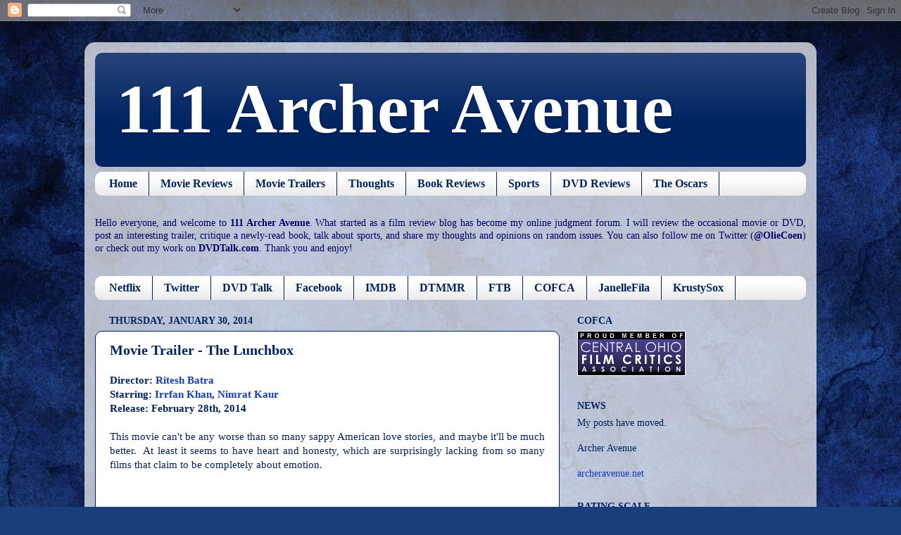

--- FILE ---
content_type: text/html; charset=UTF-8
request_url: https://111aa.blogspot.com/2014/01/movie-trailer-lunchbox.html
body_size: 12708
content:
<!DOCTYPE html>
<html class='v2' dir='ltr' lang='en'>
<head>
<link href='https://www.blogger.com/static/v1/widgets/4128112664-css_bundle_v2.css' rel='stylesheet' type='text/css'/>
<meta content='width=1100' name='viewport'/>
<meta content='text/html; charset=UTF-8' http-equiv='Content-Type'/>
<meta content='blogger' name='generator'/>
<link href='https://111aa.blogspot.com/favicon.ico' rel='icon' type='image/x-icon'/>
<link href='http://111aa.blogspot.com/2014/01/movie-trailer-lunchbox.html' rel='canonical'/>
<link rel="alternate" type="application/atom+xml" title="111 Archer Avenue - Atom" href="https://111aa.blogspot.com/feeds/posts/default" />
<link rel="alternate" type="application/rss+xml" title="111 Archer Avenue - RSS" href="https://111aa.blogspot.com/feeds/posts/default?alt=rss" />
<link rel="service.post" type="application/atom+xml" title="111 Archer Avenue - Atom" href="https://www.blogger.com/feeds/3541809537685759955/posts/default" />

<link rel="alternate" type="application/atom+xml" title="111 Archer Avenue - Atom" href="https://111aa.blogspot.com/feeds/4512611694138510704/comments/default" />
<!--Can't find substitution for tag [blog.ieCssRetrofitLinks]-->
<link href='https://i.ytimg.com/vi/IJIGJtb_N7E/hqdefault.jpg' rel='image_src'/>
<meta content='http://111aa.blogspot.com/2014/01/movie-trailer-lunchbox.html' property='og:url'/>
<meta content='Movie Trailer - The Lunchbox' property='og:title'/>
<meta content='Director: Ritesh Batra  Starring: Irrfan Khan , Nimrat Kaur  Release: February 28th, 2014    This movie can&#39;t be any worse than so many sapp...' property='og:description'/>
<meta content='https://lh3.googleusercontent.com/blogger_img_proxy/AEn0k_unXgPmTiHrjhMjNX3dec5gLzIMK-0pRCN7is8p38bslrAZ6pKcUR7r2g4NKnxnRwgfYeQmD5mXXkHPFi0FrAyxf7C-iB1MfMtzqCZPt3fzHSB5=w1200-h630-n-k-no-nu' property='og:image'/>
<title>111 Archer Avenue: Movie Trailer - The Lunchbox</title>
<style id='page-skin-1' type='text/css'><!--
/*-----------------------------------------------
Blogger Template Style
Name:     Picture Window
Designer: Blogger
URL:      www.blogger.com
----------------------------------------------- */
/* Content
----------------------------------------------- */
body {
font: normal normal 15px Georgia, Utopia, 'Palatino Linotype', Palatino, serif;
color: #002362;
background: #183e7c url(//themes.googleusercontent.com/image?id=1n-1zS96-Ky5OBW0CXH1sKdtv7YmhcV6EFLcfpnKm08rd8JfsoDYfVVVeEhsTwRDRQv0h) repeat fixed top center /* Credit: mammuth (http://www.istockphoto.com/googleimages.php?id=8307896&platform=blogger) */;
}
html body .region-inner {
min-width: 0;
max-width: 100%;
width: auto;
}
.content-outer {
font-size: 90%;
}
a:link {
text-decoration:none;
color: #103bc7;
}
a:visited {
text-decoration:none;
color: #103bc7;
}
a:hover {
text-decoration:underline;
color: #103bc7;
}
.content-outer {
background: transparent url(//www.blogblog.com/1kt/transparent/white80.png) repeat scroll top left;
-moz-border-radius: 15px;
-webkit-border-radius: 15px;
-goog-ms-border-radius: 15px;
border-radius: 15px;
-moz-box-shadow: 0 0 3px rgba(0, 0, 0, .15);
-webkit-box-shadow: 0 0 3px rgba(0, 0, 0, .15);
-goog-ms-box-shadow: 0 0 3px rgba(0, 0, 0, .15);
box-shadow: 0 0 3px rgba(0, 0, 0, .15);
margin: 30px auto;
}
.content-inner {
padding: 15px;
}
/* Header
----------------------------------------------- */
.header-outer {
background: #002362 url(//www.blogblog.com/1kt/transparent/header_gradient_shade.png) repeat-x scroll top left;
_background-image: none;
color: #ffffff;
-moz-border-radius: 10px;
-webkit-border-radius: 10px;
-goog-ms-border-radius: 10px;
border-radius: 10px;
}
.Header img, .Header #header-inner {
-moz-border-radius: 10px;
-webkit-border-radius: 10px;
-goog-ms-border-radius: 10px;
border-radius: 10px;
}
.header-inner .Header .titlewrapper,
.header-inner .Header .descriptionwrapper {
padding-left: 30px;
padding-right: 30px;
}
.Header h1 {
font: normal bold 100px Georgia, Utopia, 'Palatino Linotype', Palatino, serif;
text-shadow: 1px 1px 3px rgba(0, 0, 0, 0.3);
}
.Header h1 a {
color: #ffffff;
}
.Header .description {
font-size: 130%;
}
/* Tabs
----------------------------------------------- */
.tabs-inner {
margin: .5em 0 0;
padding: 0;
}
.tabs-inner .section {
margin: 0;
}
.tabs-inner .widget ul {
padding: 0;
background: #ffffff url(//www.blogblog.com/1kt/transparent/tabs_gradient_shade.png) repeat scroll bottom;
-moz-border-radius: 10px;
-webkit-border-radius: 10px;
-goog-ms-border-radius: 10px;
border-radius: 10px;
}
.tabs-inner .widget li {
border: none;
}
.tabs-inner .widget li a {
display: inline-block;
padding: .5em 1em;
margin-right: 0;
color: #002362;
font: normal bold 16px Georgia, Utopia, 'Palatino Linotype', Palatino, serif;
-moz-border-radius: 0 0 0 0;
-webkit-border-top-left-radius: 0;
-webkit-border-top-right-radius: 0;
-goog-ms-border-radius: 0 0 0 0;
border-radius: 0 0 0 0;
background: transparent none no-repeat scroll top left;
border-right: 1px solid #002362;
}
.tabs-inner .widget li:first-child a {
padding-left: 1.25em;
-moz-border-radius-topleft: 10px;
-moz-border-radius-bottomleft: 10px;
-webkit-border-top-left-radius: 10px;
-webkit-border-bottom-left-radius: 10px;
-goog-ms-border-top-left-radius: 10px;
-goog-ms-border-bottom-left-radius: 10px;
border-top-left-radius: 10px;
border-bottom-left-radius: 10px;
}
.tabs-inner .widget li.selected a,
.tabs-inner .widget li a:hover {
position: relative;
z-index: 1;
background: #ffffff url(//www.blogblog.com/1kt/transparent/tabs_gradient_shade.png) repeat scroll bottom;
color: #002362;
-moz-box-shadow: 0 0 0 rgba(0, 0, 0, .15);
-webkit-box-shadow: 0 0 0 rgba(0, 0, 0, .15);
-goog-ms-box-shadow: 0 0 0 rgba(0, 0, 0, .15);
box-shadow: 0 0 0 rgba(0, 0, 0, .15);
}
/* Headings
----------------------------------------------- */
h2 {
font: normal bold 100% Georgia, Utopia, 'Palatino Linotype', Palatino, serif;
text-transform: uppercase;
color: #002362;
margin: .5em 0;
}
/* Main
----------------------------------------------- */
.main-outer {
background: transparent none repeat scroll top center;
-moz-border-radius: 0 0 0 0;
-webkit-border-top-left-radius: 0;
-webkit-border-top-right-radius: 0;
-webkit-border-bottom-left-radius: 0;
-webkit-border-bottom-right-radius: 0;
-goog-ms-border-radius: 0 0 0 0;
border-radius: 0 0 0 0;
-moz-box-shadow: 0 0 0 rgba(0, 0, 0, .15);
-webkit-box-shadow: 0 0 0 rgba(0, 0, 0, .15);
-goog-ms-box-shadow: 0 0 0 rgba(0, 0, 0, .15);
box-shadow: 0 0 0 rgba(0, 0, 0, .15);
}
.main-inner {
padding: 15px 5px 20px;
}
.main-inner .column-center-inner {
padding: 0 0;
}
.main-inner .column-left-inner {
padding-left: 0;
}
.main-inner .column-right-inner {
padding-right: 0;
}
/* Posts
----------------------------------------------- */
h3.post-title {
margin: 0;
font: normal bold 20px Georgia, Utopia, 'Palatino Linotype', Palatino, serif;
}
.comments h4 {
margin: 1em 0 0;
font: normal bold 20px Georgia, Utopia, 'Palatino Linotype', Palatino, serif;
}
.date-header span {
color: #002362;
}
.post-outer {
background-color: #ffffff;
border: solid 1px #002362;
-moz-border-radius: 10px;
-webkit-border-radius: 10px;
border-radius: 10px;
-goog-ms-border-radius: 10px;
padding: 15px 20px;
margin: 0 -20px 20px;
}
.post-body {
line-height: 1.4;
font-size: 110%;
position: relative;
}
.post-header {
margin: 0 0 1.5em;
color: #636363;
line-height: 1.6;
}
.post-footer {
margin: .5em 0 0;
color: #636363;
line-height: 1.6;
}
#blog-pager {
font-size: 140%
}
#comments .comment-author {
padding-top: 1.5em;
border-top: dashed 1px #ccc;
border-top: dashed 1px rgba(128, 128, 128, .5);
background-position: 0 1.5em;
}
#comments .comment-author:first-child {
padding-top: 0;
border-top: none;
}
.avatar-image-container {
margin: .2em 0 0;
}
/* Comments
----------------------------------------------- */
.comments .comments-content .icon.blog-author {
background-repeat: no-repeat;
background-image: url([data-uri]);
}
.comments .comments-content .loadmore a {
border-top: 1px solid #103bc7;
border-bottom: 1px solid #103bc7;
}
.comments .continue {
border-top: 2px solid #103bc7;
}
/* Widgets
----------------------------------------------- */
.widget ul, .widget #ArchiveList ul.flat {
padding: 0;
list-style: none;
}
.widget ul li, .widget #ArchiveList ul.flat li {
border-top: dashed 1px #ccc;
border-top: dashed 1px rgba(128, 128, 128, .5);
}
.widget ul li:first-child, .widget #ArchiveList ul.flat li:first-child {
border-top: none;
}
.widget .post-body ul {
list-style: disc;
}
.widget .post-body ul li {
border: none;
}
/* Footer
----------------------------------------------- */
.footer-outer {
color:#002362;
background: transparent url(https://resources.blogblog.com/blogblog/data/1kt/transparent/black50.png) repeat scroll top left;
-moz-border-radius: 10px 10px 10px 10px;
-webkit-border-top-left-radius: 10px;
-webkit-border-top-right-radius: 10px;
-webkit-border-bottom-left-radius: 10px;
-webkit-border-bottom-right-radius: 10px;
-goog-ms-border-radius: 10px 10px 10px 10px;
border-radius: 10px 10px 10px 10px;
-moz-box-shadow: 0 0 0 rgba(0, 0, 0, .15);
-webkit-box-shadow: 0 0 0 rgba(0, 0, 0, .15);
-goog-ms-box-shadow: 0 0 0 rgba(0, 0, 0, .15);
box-shadow: 0 0 0 rgba(0, 0, 0, .15);
}
.footer-inner {
padding: 10px 5px 20px;
}
.footer-outer a {
color: #103bc7;
}
.footer-outer a:visited {
color: #103bc7;
}
.footer-outer a:hover {
color: #103bc7;
}
.footer-outer .widget h2 {
color: #002362;
}
/* Mobile
----------------------------------------------- */
html body.mobile {
height: auto;
}
html body.mobile {
min-height: 480px;
background-size: 100% auto;
}
.mobile .body-fauxcolumn-outer {
background: transparent none repeat scroll top left;
}
html .mobile .mobile-date-outer, html .mobile .blog-pager {
border-bottom: none;
background: transparent none repeat scroll top center;
margin-bottom: 10px;
}
.mobile .date-outer {
background: transparent none repeat scroll top center;
}
.mobile .header-outer, .mobile .main-outer,
.mobile .post-outer, .mobile .footer-outer {
-moz-border-radius: 0;
-webkit-border-radius: 0;
-goog-ms-border-radius: 0;
border-radius: 0;
}
.mobile .content-outer,
.mobile .main-outer,
.mobile .post-outer {
background: inherit;
border: none;
}
.mobile .content-outer {
font-size: 100%;
}
.mobile-link-button {
background-color: #103bc7;
}
.mobile-link-button a:link, .mobile-link-button a:visited {
color: #ffffff;
}
.mobile-index-contents {
color: #002362;
}
.mobile .tabs-inner .PageList .widget-content {
background: #ffffff url(//www.blogblog.com/1kt/transparent/tabs_gradient_shade.png) repeat scroll bottom;
color: #002362;
}
.mobile .tabs-inner .PageList .widget-content .pagelist-arrow {
border-left: 1px solid #002362;
}

--></style>
<style id='template-skin-1' type='text/css'><!--
body {
min-width: 1040px;
}
.content-outer, .content-fauxcolumn-outer, .region-inner {
min-width: 1040px;
max-width: 1040px;
_width: 1040px;
}
.main-inner .columns {
padding-left: 0px;
padding-right: 350px;
}
.main-inner .fauxcolumn-center-outer {
left: 0px;
right: 350px;
/* IE6 does not respect left and right together */
_width: expression(this.parentNode.offsetWidth -
parseInt("0px") -
parseInt("350px") + 'px');
}
.main-inner .fauxcolumn-left-outer {
width: 0px;
}
.main-inner .fauxcolumn-right-outer {
width: 350px;
}
.main-inner .column-left-outer {
width: 0px;
right: 100%;
margin-left: -0px;
}
.main-inner .column-right-outer {
width: 350px;
margin-right: -350px;
}
#layout {
min-width: 0;
}
#layout .content-outer {
min-width: 0;
width: 800px;
}
#layout .region-inner {
min-width: 0;
width: auto;
}
body#layout div.add_widget {
padding: 8px;
}
body#layout div.add_widget a {
margin-left: 32px;
}
--></style>
<style>
    body {background-image:url(\/\/themes.googleusercontent.com\/image?id=1n-1zS96-Ky5OBW0CXH1sKdtv7YmhcV6EFLcfpnKm08rd8JfsoDYfVVVeEhsTwRDRQv0h);}
    
@media (max-width: 200px) { body {background-image:url(\/\/themes.googleusercontent.com\/image?id=1n-1zS96-Ky5OBW0CXH1sKdtv7YmhcV6EFLcfpnKm08rd8JfsoDYfVVVeEhsTwRDRQv0h&options=w200);}}
@media (max-width: 400px) and (min-width: 201px) { body {background-image:url(\/\/themes.googleusercontent.com\/image?id=1n-1zS96-Ky5OBW0CXH1sKdtv7YmhcV6EFLcfpnKm08rd8JfsoDYfVVVeEhsTwRDRQv0h&options=w400);}}
@media (max-width: 800px) and (min-width: 401px) { body {background-image:url(\/\/themes.googleusercontent.com\/image?id=1n-1zS96-Ky5OBW0CXH1sKdtv7YmhcV6EFLcfpnKm08rd8JfsoDYfVVVeEhsTwRDRQv0h&options=w800);}}
@media (max-width: 1200px) and (min-width: 801px) { body {background-image:url(\/\/themes.googleusercontent.com\/image?id=1n-1zS96-Ky5OBW0CXH1sKdtv7YmhcV6EFLcfpnKm08rd8JfsoDYfVVVeEhsTwRDRQv0h&options=w1200);}}
/* Last tag covers anything over one higher than the previous max-size cap. */
@media (min-width: 1201px) { body {background-image:url(\/\/themes.googleusercontent.com\/image?id=1n-1zS96-Ky5OBW0CXH1sKdtv7YmhcV6EFLcfpnKm08rd8JfsoDYfVVVeEhsTwRDRQv0h&options=w1600);}}
  </style>
<link href='https://www.blogger.com/dyn-css/authorization.css?targetBlogID=3541809537685759955&amp;zx=3fa27fc4-7861-409a-9c58-675ae5161304' media='none' onload='if(media!=&#39;all&#39;)media=&#39;all&#39;' rel='stylesheet'/><noscript><link href='https://www.blogger.com/dyn-css/authorization.css?targetBlogID=3541809537685759955&amp;zx=3fa27fc4-7861-409a-9c58-675ae5161304' rel='stylesheet'/></noscript>
<meta name='google-adsense-platform-account' content='ca-host-pub-1556223355139109'/>
<meta name='google-adsense-platform-domain' content='blogspot.com'/>

<!-- data-ad-client=ca-pub-6559729244113279 -->

</head>
<body class='loading variant-shade'>
<div class='navbar section' id='navbar' name='Navbar'><div class='widget Navbar' data-version='1' id='Navbar1'><script type="text/javascript">
    function setAttributeOnload(object, attribute, val) {
      if(window.addEventListener) {
        window.addEventListener('load',
          function(){ object[attribute] = val; }, false);
      } else {
        window.attachEvent('onload', function(){ object[attribute] = val; });
      }
    }
  </script>
<div id="navbar-iframe-container"></div>
<script type="text/javascript" src="https://apis.google.com/js/platform.js"></script>
<script type="text/javascript">
      gapi.load("gapi.iframes:gapi.iframes.style.bubble", function() {
        if (gapi.iframes && gapi.iframes.getContext) {
          gapi.iframes.getContext().openChild({
              url: 'https://www.blogger.com/navbar/3541809537685759955?po\x3d4512611694138510704\x26origin\x3dhttps://111aa.blogspot.com',
              where: document.getElementById("navbar-iframe-container"),
              id: "navbar-iframe"
          });
        }
      });
    </script><script type="text/javascript">
(function() {
var script = document.createElement('script');
script.type = 'text/javascript';
script.src = '//pagead2.googlesyndication.com/pagead/js/google_top_exp.js';
var head = document.getElementsByTagName('head')[0];
if (head) {
head.appendChild(script);
}})();
</script>
</div></div>
<div class='body-fauxcolumns'>
<div class='fauxcolumn-outer body-fauxcolumn-outer'>
<div class='cap-top'>
<div class='cap-left'></div>
<div class='cap-right'></div>
</div>
<div class='fauxborder-left'>
<div class='fauxborder-right'></div>
<div class='fauxcolumn-inner'>
</div>
</div>
<div class='cap-bottom'>
<div class='cap-left'></div>
<div class='cap-right'></div>
</div>
</div>
</div>
<div class='content'>
<div class='content-fauxcolumns'>
<div class='fauxcolumn-outer content-fauxcolumn-outer'>
<div class='cap-top'>
<div class='cap-left'></div>
<div class='cap-right'></div>
</div>
<div class='fauxborder-left'>
<div class='fauxborder-right'></div>
<div class='fauxcolumn-inner'>
</div>
</div>
<div class='cap-bottom'>
<div class='cap-left'></div>
<div class='cap-right'></div>
</div>
</div>
</div>
<div class='content-outer'>
<div class='content-cap-top cap-top'>
<div class='cap-left'></div>
<div class='cap-right'></div>
</div>
<div class='fauxborder-left content-fauxborder-left'>
<div class='fauxborder-right content-fauxborder-right'></div>
<div class='content-inner'>
<header>
<div class='header-outer'>
<div class='header-cap-top cap-top'>
<div class='cap-left'></div>
<div class='cap-right'></div>
</div>
<div class='fauxborder-left header-fauxborder-left'>
<div class='fauxborder-right header-fauxborder-right'></div>
<div class='region-inner header-inner'>
<div class='header section' id='header' name='Header'><div class='widget Header' data-version='1' id='Header1'>
<div id='header-inner'>
<div class='titlewrapper'>
<h1 class='title'>
<a href='https://111aa.blogspot.com/'>
111 Archer Avenue
</a>
</h1>
</div>
<div class='descriptionwrapper'>
<p class='description'><span>
</span></p>
</div>
</div>
</div></div>
</div>
</div>
<div class='header-cap-bottom cap-bottom'>
<div class='cap-left'></div>
<div class='cap-right'></div>
</div>
</div>
</header>
<div class='tabs-outer'>
<div class='tabs-cap-top cap-top'>
<div class='cap-left'></div>
<div class='cap-right'></div>
</div>
<div class='fauxborder-left tabs-fauxborder-left'>
<div class='fauxborder-right tabs-fauxborder-right'></div>
<div class='region-inner tabs-inner'>
<div class='tabs section' id='crosscol' name='Cross-Column'><div class='widget PageList' data-version='1' id='PageList1'>
<h2>Pages</h2>
<div class='widget-content'>
<ul>
<li>
<a href='https://111aa.blogspot.com/'>Home</a>
</li>
<li>
<a href='https://111aa.blogspot.com/p/movie-reviews.html'>Movie Reviews</a>
</li>
<li>
<a href='https://111aa.blogspot.com/p/movie-trailers.html'>Movie Trailers</a>
</li>
<li>
<a href='https://111aa.blogspot.com/p/thoughts.html'>Thoughts</a>
</li>
<li>
<a href='https://111aa.blogspot.com/p/book-reviews.html'>Book Reviews</a>
</li>
<li>
<a href='https://111aa.blogspot.com/p/sports.html'>Sports</a>
</li>
<li>
<a href='https://111aa.blogspot.com/p/dvd-reviews_21.html'>DVD Reviews</a>
</li>
<li>
<a href='https://111aa.blogspot.com/p/the-oscars.html'>The Oscars</a>
</li>
</ul>
<div class='clear'></div>
</div>
</div></div>
<div class='tabs section' id='crosscol-overflow' name='Cross-Column 2'><div class='widget Text' data-version='1' id='Text2'>
<h2 class='title'>Welcome!</h2>
<div class='widget-content'>
<p align="justify"><span style="color: #000066;">Hello everyone, and welcome to </span><span style="color: #000066; font-weight: bold;">111 Archer Avenue</span><span style="color: #000066;">.  What started as a film review blog has become my online judgment forum.  I will review the occasional movie or DVD, post an interesting trailer, critique a newly-read book, talk about sports, and share my thoughts and opinions on random issues. You can also follow me on Twitter (<b>@OlieCoen</b>) or check out my work on <b>DVDTalk.com</b>.  Thank you and enjoy!</span><br /></p>
</div>
<div class='clear'></div>
</div><div class='widget LinkList' data-version='1' id='LinkList1'>
<h2>Links</h2>
<div class='widget-content'>
<ul>
<li><a href='http://www.netflix.com/'>Netflix</a></li>
<li><a href='https://twitter.com/OlieCoen'>Twitter</a></li>
<li><a href='http://www.dvdtalk.com/reviews/bio.php?ID=285&reviewID=60773'>DVD Talk</a></li>
<li><a href='https://www.facebook.com/pages/111-Archer-Avenue-Olies-Blog/178735642190254'>Facebook</a></li>
<li><a href='http://www.imdb.com/'>IMDB</a></li>
<li><a href='http://dtmmr.com/'>DTMMR</a></li>
<li><a href='http://fromthebalcony.com/'>FTB</a></li>
<li><a href='http://cofca.org'>COFCA</a></li>
<li><a href='http://www.janellefila.com/'>JanelleFila</a></li>
<li><a href='http://www.krustysox.com/'>KrustySox</a></li>
</ul>
<div class='clear'></div>
</div>
</div></div>
</div>
</div>
<div class='tabs-cap-bottom cap-bottom'>
<div class='cap-left'></div>
<div class='cap-right'></div>
</div>
</div>
<div class='main-outer'>
<div class='main-cap-top cap-top'>
<div class='cap-left'></div>
<div class='cap-right'></div>
</div>
<div class='fauxborder-left main-fauxborder-left'>
<div class='fauxborder-right main-fauxborder-right'></div>
<div class='region-inner main-inner'>
<div class='columns fauxcolumns'>
<div class='fauxcolumn-outer fauxcolumn-center-outer'>
<div class='cap-top'>
<div class='cap-left'></div>
<div class='cap-right'></div>
</div>
<div class='fauxborder-left'>
<div class='fauxborder-right'></div>
<div class='fauxcolumn-inner'>
</div>
</div>
<div class='cap-bottom'>
<div class='cap-left'></div>
<div class='cap-right'></div>
</div>
</div>
<div class='fauxcolumn-outer fauxcolumn-left-outer'>
<div class='cap-top'>
<div class='cap-left'></div>
<div class='cap-right'></div>
</div>
<div class='fauxborder-left'>
<div class='fauxborder-right'></div>
<div class='fauxcolumn-inner'>
</div>
</div>
<div class='cap-bottom'>
<div class='cap-left'></div>
<div class='cap-right'></div>
</div>
</div>
<div class='fauxcolumn-outer fauxcolumn-right-outer'>
<div class='cap-top'>
<div class='cap-left'></div>
<div class='cap-right'></div>
</div>
<div class='fauxborder-left'>
<div class='fauxborder-right'></div>
<div class='fauxcolumn-inner'>
</div>
</div>
<div class='cap-bottom'>
<div class='cap-left'></div>
<div class='cap-right'></div>
</div>
</div>
<!-- corrects IE6 width calculation -->
<div class='columns-inner'>
<div class='column-center-outer'>
<div class='column-center-inner'>
<div class='main section' id='main' name='Main'><div class='widget Blog' data-version='1' id='Blog1'>
<div class='blog-posts hfeed'>

          <div class="date-outer">
        
<h2 class='date-header'><span>Thursday, January 30, 2014</span></h2>

          <div class="date-posts">
        
<div class='post-outer'>
<div class='post hentry uncustomized-post-template' itemprop='blogPost' itemscope='itemscope' itemtype='http://schema.org/BlogPosting'>
<meta content='https://i.ytimg.com/vi/IJIGJtb_N7E/hqdefault.jpg' itemprop='image_url'/>
<meta content='3541809537685759955' itemprop='blogId'/>
<meta content='4512611694138510704' itemprop='postId'/>
<a name='4512611694138510704'></a>
<h3 class='post-title entry-title' itemprop='name'>
Movie Trailer - The Lunchbox
</h3>
<div class='post-header'>
<div class='post-header-line-1'></div>
</div>
<div class='post-body entry-content' id='post-body-4512611694138510704' itemprop='description articleBody'>
<b>Director: <a href="http://www.imdb.com/name/nm3592235/?ref_=tt_ov_dr">Ritesh Batra</a></b><br />
<b>Starring: <a href="http://www.imdb.com/name/nm0451234/?ref_=tt_cl_t1">Irrfan Khan</a>, <a href="http://www.imdb.com/name/nm1909661/?ref_=tt_cl_t2">Nimrat Kaur</a></b><br />
<b>Release: February 28th, 2014</b><br />
<br />
<div style="text-align: justify;">
This movie can't be any worse than so many sappy American love stories, and maybe it'll be much better.&nbsp; At least it seems to have heart and honesty, which are surprisingly lacking from so many films that claim to be completely about emotion.</div>
<br />
<center>
<iframe allowfullscreen="" frameborder="0" height="315" src="//www.youtube.com/embed/IJIGJtb_N7E" width="560"></iframe></center>
<br />
<div style='clear: both;'></div>
</div>
<div class='post-footer'>
<div class='post-footer-line post-footer-line-1'>
<span class='post-author vcard'>
Posted by
<span class='fn' itemprop='author' itemscope='itemscope' itemtype='http://schema.org/Person'>
<meta content='https://www.blogger.com/profile/09375828221965249751' itemprop='url'/>
<a class='g-profile' href='https://www.blogger.com/profile/09375828221965249751' rel='author' title='author profile'>
<span itemprop='name'>Olie Coen</span>
</a>
</span>
</span>
<span class='post-timestamp'>
at
<meta content='http://111aa.blogspot.com/2014/01/movie-trailer-lunchbox.html' itemprop='url'/>
<a class='timestamp-link' href='https://111aa.blogspot.com/2014/01/movie-trailer-lunchbox.html' rel='bookmark' title='permanent link'><abbr class='published' itemprop='datePublished' title='2014-01-30T15:41:00-05:00'>3:41&#8239;PM</abbr></a>
</span>
<span class='post-comment-link'>
</span>
<span class='post-icons'>
<span class='item-action'>
<a href='https://www.blogger.com/email-post/3541809537685759955/4512611694138510704' title='Email Post'>
<img alt='' class='icon-action' height='13' src='https://resources.blogblog.com/img/icon18_email.gif' width='18'/>
</a>
</span>
<span class='item-control blog-admin pid-1577170047'>
<a href='https://www.blogger.com/post-edit.g?blogID=3541809537685759955&postID=4512611694138510704&from=pencil' title='Edit Post'>
<img alt='' class='icon-action' height='18' src='https://resources.blogblog.com/img/icon18_edit_allbkg.gif' width='18'/>
</a>
</span>
</span>
<div class='post-share-buttons goog-inline-block'>
</div>
</div>
<div class='post-footer-line post-footer-line-2'>
<span class='post-labels'>
</span>
</div>
<div class='post-footer-line post-footer-line-3'>
<span class='post-location'>
</span>
</div>
</div>
</div>
<div class='comments' id='comments'>
<a name='comments'></a>
<h4>No comments:</h4>
<div id='Blog1_comments-block-wrapper'>
<dl class='avatar-comment-indent' id='comments-block'>
</dl>
</div>
<p class='comment-footer'>
<div class='comment-form'>
<a name='comment-form'></a>
<h4 id='comment-post-message'>Post a Comment</h4>
<p>
</p>
<a href='https://www.blogger.com/comment/frame/3541809537685759955?po=4512611694138510704&hl=en&saa=85391&origin=https://111aa.blogspot.com' id='comment-editor-src'></a>
<iframe allowtransparency='true' class='blogger-iframe-colorize blogger-comment-from-post' frameborder='0' height='410px' id='comment-editor' name='comment-editor' src='' width='100%'></iframe>
<script src='https://www.blogger.com/static/v1/jsbin/2841073395-comment_from_post_iframe.js' type='text/javascript'></script>
<script type='text/javascript'>
      BLOG_CMT_createIframe('https://www.blogger.com/rpc_relay.html');
    </script>
</div>
</p>
</div>
</div>

        </div></div>
      
</div>
<div class='blog-pager' id='blog-pager'>
<span id='blog-pager-newer-link'>
<a class='blog-pager-newer-link' href='https://111aa.blogspot.com/2014/01/movie-review-her.html' id='Blog1_blog-pager-newer-link' title='Newer Post'>Newer Post</a>
</span>
<span id='blog-pager-older-link'>
<a class='blog-pager-older-link' href='https://111aa.blogspot.com/2014/01/sports-2013-nfl-postseason-super-bowl.html' id='Blog1_blog-pager-older-link' title='Older Post'>Older Post</a>
</span>
<a class='home-link' href='https://111aa.blogspot.com/'>Home</a>
</div>
<div class='clear'></div>
<div class='post-feeds'>
<div class='feed-links'>
Subscribe to:
<a class='feed-link' href='https://111aa.blogspot.com/feeds/4512611694138510704/comments/default' target='_blank' type='application/atom+xml'>Post Comments (Atom)</a>
</div>
</div>
</div></div>
</div>
</div>
<div class='column-left-outer'>
<div class='column-left-inner'>
<aside>
</aside>
</div>
</div>
<div class='column-right-outer'>
<div class='column-right-inner'>
<aside>
<div class='sidebar section' id='sidebar-right-1'><div class='widget Image' data-version='1' id='Image1'>
<h2>COFCA</h2>
<div class='widget-content'>
<a href='http://cofca.org'>
<img alt='COFCA' height='64' id='Image1_img' src='https://blogger.googleusercontent.com/img/b/R29vZ2xl/AVvXsEgGyF5iGDaCNTi3-uOHzLCBNecjlGtQHye1zL5-Ax9bgh3rQFhThEeRQ635SY-cGwgCepcCcmyWjxaM0PVlEfm-n6Ik-qlnFISsWc94qDO-VmGZYSPeuVb39_2X6j-5UnhVhojwdV2cLZK6/s1600/cofca2.jpg' width='154'/>
</a>
<br/>
</div>
<div class='clear'></div>
</div><div class='widget Text' data-version='1' id='Text3'>
<h2 class='title'>News</h2>
<div class='widget-content'>
My posts have moved.<br /><br />Archer Avenue<br /><br /><a href="http://www.archeravenue.net">archeravenue.net</a><br />
</div>
<div class='clear'></div>
</div><div class='widget TextList' data-version='1' id='TextList1'>
<h2>Rating Scale</h2>
<div class='widget-content'>
<ul>
<li>&#10032; = I hated it</li>
<li>&#10032; &#10032; = I didn't like it</li>
<li>&#10032; &#10032; &#10032; = I liked it</li>
<li>&#10032; &#10032; &#10032; &#10032; = I really liked it</li>
<li>&#10032; &#10032; &#10032; &#10032; &#10032; = I loved it</li>
</ul>
<div class='clear'></div>
</div>
</div><div class='widget BlogArchive' data-version='1' id='BlogArchive1'>
<h2>Blog Archive</h2>
<div class='widget-content'>
<div id='ArchiveList'>
<div id='BlogArchive1_ArchiveList'>
<ul class='hierarchy'>
<li class='archivedate expanded'>
<a class='toggle' href='javascript:void(0)'>
<span class='zippy toggle-open'>

        &#9660;&#160;
      
</span>
</a>
<a class='post-count-link' href='https://111aa.blogspot.com/2014/'>
2014
</a>
<span class='post-count' dir='ltr'>(526)</span>
<ul class='hierarchy'>
<li class='archivedate collapsed'>
<a class='toggle' href='javascript:void(0)'>
<span class='zippy'>

        &#9658;&#160;
      
</span>
</a>
<a class='post-count-link' href='https://111aa.blogspot.com/2014/11/'>
November
</a>
<span class='post-count' dir='ltr'>(27)</span>
</li>
</ul>
<ul class='hierarchy'>
<li class='archivedate collapsed'>
<a class='toggle' href='javascript:void(0)'>
<span class='zippy'>

        &#9658;&#160;
      
</span>
</a>
<a class='post-count-link' href='https://111aa.blogspot.com/2014/10/'>
October
</a>
<span class='post-count' dir='ltr'>(52)</span>
</li>
</ul>
<ul class='hierarchy'>
<li class='archivedate collapsed'>
<a class='toggle' href='javascript:void(0)'>
<span class='zippy'>

        &#9658;&#160;
      
</span>
</a>
<a class='post-count-link' href='https://111aa.blogspot.com/2014/09/'>
September
</a>
<span class='post-count' dir='ltr'>(52)</span>
</li>
</ul>
<ul class='hierarchy'>
<li class='archivedate collapsed'>
<a class='toggle' href='javascript:void(0)'>
<span class='zippy'>

        &#9658;&#160;
      
</span>
</a>
<a class='post-count-link' href='https://111aa.blogspot.com/2014/08/'>
August
</a>
<span class='post-count' dir='ltr'>(51)</span>
</li>
</ul>
<ul class='hierarchy'>
<li class='archivedate collapsed'>
<a class='toggle' href='javascript:void(0)'>
<span class='zippy'>

        &#9658;&#160;
      
</span>
</a>
<a class='post-count-link' href='https://111aa.blogspot.com/2014/07/'>
July
</a>
<span class='post-count' dir='ltr'>(44)</span>
</li>
</ul>
<ul class='hierarchy'>
<li class='archivedate collapsed'>
<a class='toggle' href='javascript:void(0)'>
<span class='zippy'>

        &#9658;&#160;
      
</span>
</a>
<a class='post-count-link' href='https://111aa.blogspot.com/2014/06/'>
June
</a>
<span class='post-count' dir='ltr'>(48)</span>
</li>
</ul>
<ul class='hierarchy'>
<li class='archivedate collapsed'>
<a class='toggle' href='javascript:void(0)'>
<span class='zippy'>

        &#9658;&#160;
      
</span>
</a>
<a class='post-count-link' href='https://111aa.blogspot.com/2014/05/'>
May
</a>
<span class='post-count' dir='ltr'>(54)</span>
</li>
</ul>
<ul class='hierarchy'>
<li class='archivedate collapsed'>
<a class='toggle' href='javascript:void(0)'>
<span class='zippy'>

        &#9658;&#160;
      
</span>
</a>
<a class='post-count-link' href='https://111aa.blogspot.com/2014/04/'>
April
</a>
<span class='post-count' dir='ltr'>(52)</span>
</li>
</ul>
<ul class='hierarchy'>
<li class='archivedate collapsed'>
<a class='toggle' href='javascript:void(0)'>
<span class='zippy'>

        &#9658;&#160;
      
</span>
</a>
<a class='post-count-link' href='https://111aa.blogspot.com/2014/03/'>
March
</a>
<span class='post-count' dir='ltr'>(50)</span>
</li>
</ul>
<ul class='hierarchy'>
<li class='archivedate collapsed'>
<a class='toggle' href='javascript:void(0)'>
<span class='zippy'>

        &#9658;&#160;
      
</span>
</a>
<a class='post-count-link' href='https://111aa.blogspot.com/2014/02/'>
February
</a>
<span class='post-count' dir='ltr'>(42)</span>
</li>
</ul>
<ul class='hierarchy'>
<li class='archivedate expanded'>
<a class='toggle' href='javascript:void(0)'>
<span class='zippy toggle-open'>

        &#9660;&#160;
      
</span>
</a>
<a class='post-count-link' href='https://111aa.blogspot.com/2014/01/'>
January
</a>
<span class='post-count' dir='ltr'>(54)</span>
<ul class='posts'>
<li><a href='https://111aa.blogspot.com/2014/01/movie-trailer-wait.html'>Movie Trailer - The Wait</a></li>
<li><a href='https://111aa.blogspot.com/2014/01/movie-review-her.html'>Movie Review - Her</a></li>
<li><a href='https://111aa.blogspot.com/2014/01/movie-trailer-lunchbox.html'>Movie Trailer - The Lunchbox</a></li>
<li><a href='https://111aa.blogspot.com/2014/01/sports-2013-nfl-postseason-super-bowl.html'>Sports - 2013 NFL Postseason, Super Bowl</a></li>
<li><a href='https://111aa.blogspot.com/2014/01/movie-trailer-babadook.html'>Movie Trailer - The Babadook</a></li>
<li><a href='https://111aa.blogspot.com/2014/01/movie-review-nebraska.html'>Movie Review - Nebraska</a></li>
<li><a href='https://111aa.blogspot.com/2014/01/movie-trailer-better-living-through.html'>Movie Trailer - Better Living Through Chemistry</a></li>
<li><a href='https://111aa.blogspot.com/2014/01/movie-review-crazy-stupid-love.html'>Movie Review - Crazy, Stupid, Love.</a></li>
<li><a href='https://111aa.blogspot.com/2014/01/movie-trailer-only-lovers-left-alive.html'>Movie Trailer - Only Lovers Left Alive</a></li>
<li><a href='https://111aa.blogspot.com/2014/01/movie-review-screwballs.html'>Movie Review - Screwballs</a></li>
<li><a href='https://111aa.blogspot.com/2014/01/movie-trailer-adult-world.html'>Movie Trailer - Adult World</a></li>
<li><a href='https://111aa.blogspot.com/2014/01/movie-review-on-road.html'>Movie Review - On the Road</a></li>
<li><a href='https://111aa.blogspot.com/2014/01/movie-trailer-run-jump.html'>Movie Trailer - Run &amp; Jump</a></li>
<li><a href='https://111aa.blogspot.com/2014/01/book-review-world-war-z.html'>Book Review - World War Z</a></li>
<li><a href='https://111aa.blogspot.com/2014/01/movie-trailer-maidentrip.html'>Movie Trailer - Maidentrip</a></li>
<li><a href='https://111aa.blogspot.com/2014/01/sports-2013-nfl-year-in-review.html'>Sports - 2013 NFL Year in Review</a></li>
<li><a href='https://111aa.blogspot.com/2014/01/movie-trailer-someone-marry-barry.html'>Movie Trailer - Someone Marry Barry</a></li>
<li><a href='https://111aa.blogspot.com/2014/01/movie-review-wolf-of-wall-street.html'>Movie Review - The Wolf of Wall Street</a></li>
<li><a href='https://111aa.blogspot.com/2014/01/movie-trailer-cesar-chavez-american-hero.html'>Movie Trailer - Cesar Chavez: An American Hero</a></li>
<li><a href='https://111aa.blogspot.com/2014/01/movie-review-swinging-with-finkels.html'>Movie Review - Swinging with the Finkels</a></li>
<li><a href='https://111aa.blogspot.com/2014/01/movie-trailer-fantastic-fear-of.html'>Movie Trailer - A Fantastic Fear of Everything</a></li>
<li><a href='https://111aa.blogspot.com/2014/01/dvd-review-sister.html'>DVD Review - Sister</a></li>
<li><a href='https://111aa.blogspot.com/2014/01/movie-trailer-summer-in-february.html'>Movie Trailer - Summer in February</a></li>
<li><a href='https://111aa.blogspot.com/2014/01/dvd-review-last-love.html'>DVD Review - Last Love</a></li>
<li><a href='https://111aa.blogspot.com/2014/01/movie-trailer-life-of-king.html'>Movie Trailer - Life of a King</a></li>
<li><a href='https://111aa.blogspot.com/2014/01/movie-review-monsters-inc.html'>Movie Review - Monsters Inc.</a></li>
<li><a href='https://111aa.blogspot.com/2014/01/movie-trailer-ride-along.html'>Movie Trailer - Ride Along</a></li>
<li><a href='https://111aa.blogspot.com/2014/01/sports-2013-nfl-postseason-championship.html'>Sports - 2013 NFL Postseason, Championship</a></li>
<li><a href='https://111aa.blogspot.com/2014/01/movie-trailer-right-kind-of-wrong.html'>Movie Trailer - The Right Kind of Wrong</a></li>
<li><a href='https://111aa.blogspot.com/2014/01/movie-review-inside-llewyn-davis.html'>Movie Review - Inside Llewyn Davis</a></li>
<li><a href='https://111aa.blogspot.com/2014/01/movie-trailer-gimme-shelter.html'>Movie Trailer - Gimme Shelter</a></li>
<li><a href='https://111aa.blogspot.com/2014/01/movie-review-lone-survivor.html'>Movie Review - Lone Survivor</a></li>
<li><a href='https://111aa.blogspot.com/2014/01/movie-trailer-veronica-mars.html'>Movie Trailer - Veronica Mars</a></li>
<li><a href='https://111aa.blogspot.com/2014/01/movie-review-blackfish.html'>Movie Review - Blackfish</a></li>
<li><a href='https://111aa.blogspot.com/2014/01/movie-trailer-vampire-academy.html'>Movie Trailer - Vampire Academy</a></li>
<li><a href='https://111aa.blogspot.com/2014/01/movie-review-school-ties.html'>Movie Review - School Ties</a></li>
<li><a href='https://111aa.blogspot.com/2014/01/movie-trailer-truth-about-emanuel.html'>Movie Trailer - The Truth About Emanuel</a></li>
<li><a href='https://111aa.blogspot.com/2014/01/movie-review-saving-mr-banks.html'>Movie Review - Saving Mr. Banks</a></li>
<li><a href='https://111aa.blogspot.com/2014/01/movie-trailer-3-days-to-kill.html'>Movie Trailer - 3 Days to Kill</a></li>
<li><a href='https://111aa.blogspot.com/2014/01/sports-2013-nfl-postseason-divisional.html'>Sports - 2013 NFL Postseason, Divisional</a></li>
<li><a href='https://111aa.blogspot.com/2014/01/movie-trailer-cheap-thrills.html'>Movie Trailer - Cheap Thrills</a></li>
<li><a href='https://111aa.blogspot.com/2014/01/movie-review-i-give-it-year.html'>Movie Review - I Give It a Year</a></li>
<li><a href='https://111aa.blogspot.com/2014/01/movie-trailer-best-offer.html'>Movie Trailer - The Best Offer</a></li>
<li><a href='https://111aa.blogspot.com/2014/01/dvd-review-children-of-darker-dawn.html'>DVD Review - Children of a Darker Dawn</a></li>
<li><a href='https://111aa.blogspot.com/2014/01/movie-trailer-draft-day.html'>Movie Trailer - Draft Day</a></li>
<li><a href='https://111aa.blogspot.com/2014/01/movie-review-blade-runner.html'>Movie Review - Blade Runner</a></li>
<li><a href='https://111aa.blogspot.com/2014/01/movie-trailer-million-dollar-arm.html'>Movie Trailer - Million Dollar Arm</a></li>
<li><a href='https://111aa.blogspot.com/2014/01/dvd-review-line-of-duty.html'>DVD Review - Line of Duty</a></li>
<li><a href='https://111aa.blogspot.com/2014/01/movie-trailer-tokarev.html'>Movie Trailer - Tokarev</a></li>
<li><a href='https://111aa.blogspot.com/2014/01/movie-review-jeff-who-lives-at-home.html'>Movie Review - Jeff, Who Lives at Home</a></li>
<li><a href='https://111aa.blogspot.com/2014/01/movie-trailer-son-of-god.html'>Movie Trailer - Son of God</a></li>
<li><a href='https://111aa.blogspot.com/2014/01/sports-2013-nfl-postseason-wild-card.html'>Sports - 2013 NFL Postseason, Wild Card</a></li>
<li><a href='https://111aa.blogspot.com/2014/01/movie-trailer-transcendence.html'>Movie Trailer - Transcendence</a></li>
<li><a href='https://111aa.blogspot.com/2014/01/movie-review-spring-breakers.html'>Movie Review - Spring Breakers</a></li>
</ul>
</li>
</ul>
</li>
</ul>
<ul class='hierarchy'>
<li class='archivedate collapsed'>
<a class='toggle' href='javascript:void(0)'>
<span class='zippy'>

        &#9658;&#160;
      
</span>
</a>
<a class='post-count-link' href='https://111aa.blogspot.com/2013/'>
2013
</a>
<span class='post-count' dir='ltr'>(513)</span>
<ul class='hierarchy'>
<li class='archivedate collapsed'>
<a class='toggle' href='javascript:void(0)'>
<span class='zippy'>

        &#9658;&#160;
      
</span>
</a>
<a class='post-count-link' href='https://111aa.blogspot.com/2013/12/'>
December
</a>
<span class='post-count' dir='ltr'>(49)</span>
</li>
</ul>
<ul class='hierarchy'>
<li class='archivedate collapsed'>
<a class='toggle' href='javascript:void(0)'>
<span class='zippy'>

        &#9658;&#160;
      
</span>
</a>
<a class='post-count-link' href='https://111aa.blogspot.com/2013/11/'>
November
</a>
<span class='post-count' dir='ltr'>(46)</span>
</li>
</ul>
<ul class='hierarchy'>
<li class='archivedate collapsed'>
<a class='toggle' href='javascript:void(0)'>
<span class='zippy'>

        &#9658;&#160;
      
</span>
</a>
<a class='post-count-link' href='https://111aa.blogspot.com/2013/10/'>
October
</a>
<span class='post-count' dir='ltr'>(48)</span>
</li>
</ul>
<ul class='hierarchy'>
<li class='archivedate collapsed'>
<a class='toggle' href='javascript:void(0)'>
<span class='zippy'>

        &#9658;&#160;
      
</span>
</a>
<a class='post-count-link' href='https://111aa.blogspot.com/2013/09/'>
September
</a>
<span class='post-count' dir='ltr'>(50)</span>
</li>
</ul>
<ul class='hierarchy'>
<li class='archivedate collapsed'>
<a class='toggle' href='javascript:void(0)'>
<span class='zippy'>

        &#9658;&#160;
      
</span>
</a>
<a class='post-count-link' href='https://111aa.blogspot.com/2013/08/'>
August
</a>
<span class='post-count' dir='ltr'>(54)</span>
</li>
</ul>
<ul class='hierarchy'>
<li class='archivedate collapsed'>
<a class='toggle' href='javascript:void(0)'>
<span class='zippy'>

        &#9658;&#160;
      
</span>
</a>
<a class='post-count-link' href='https://111aa.blogspot.com/2013/07/'>
July
</a>
<span class='post-count' dir='ltr'>(49)</span>
</li>
</ul>
<ul class='hierarchy'>
<li class='archivedate collapsed'>
<a class='toggle' href='javascript:void(0)'>
<span class='zippy'>

        &#9658;&#160;
      
</span>
</a>
<a class='post-count-link' href='https://111aa.blogspot.com/2013/06/'>
June
</a>
<span class='post-count' dir='ltr'>(41)</span>
</li>
</ul>
<ul class='hierarchy'>
<li class='archivedate collapsed'>
<a class='toggle' href='javascript:void(0)'>
<span class='zippy'>

        &#9658;&#160;
      
</span>
</a>
<a class='post-count-link' href='https://111aa.blogspot.com/2013/05/'>
May
</a>
<span class='post-count' dir='ltr'>(49)</span>
</li>
</ul>
<ul class='hierarchy'>
<li class='archivedate collapsed'>
<a class='toggle' href='javascript:void(0)'>
<span class='zippy'>

        &#9658;&#160;
      
</span>
</a>
<a class='post-count-link' href='https://111aa.blogspot.com/2013/04/'>
April
</a>
<span class='post-count' dir='ltr'>(38)</span>
</li>
</ul>
<ul class='hierarchy'>
<li class='archivedate collapsed'>
<a class='toggle' href='javascript:void(0)'>
<span class='zippy'>

        &#9658;&#160;
      
</span>
</a>
<a class='post-count-link' href='https://111aa.blogspot.com/2013/03/'>
March
</a>
<span class='post-count' dir='ltr'>(31)</span>
</li>
</ul>
<ul class='hierarchy'>
<li class='archivedate collapsed'>
<a class='toggle' href='javascript:void(0)'>
<span class='zippy'>

        &#9658;&#160;
      
</span>
</a>
<a class='post-count-link' href='https://111aa.blogspot.com/2013/02/'>
February
</a>
<span class='post-count' dir='ltr'>(28)</span>
</li>
</ul>
<ul class='hierarchy'>
<li class='archivedate collapsed'>
<a class='toggle' href='javascript:void(0)'>
<span class='zippy'>

        &#9658;&#160;
      
</span>
</a>
<a class='post-count-link' href='https://111aa.blogspot.com/2013/01/'>
January
</a>
<span class='post-count' dir='ltr'>(30)</span>
</li>
</ul>
</li>
</ul>
<ul class='hierarchy'>
<li class='archivedate collapsed'>
<a class='toggle' href='javascript:void(0)'>
<span class='zippy'>

        &#9658;&#160;
      
</span>
</a>
<a class='post-count-link' href='https://111aa.blogspot.com/2012/'>
2012
</a>
<span class='post-count' dir='ltr'>(80)</span>
<ul class='hierarchy'>
<li class='archivedate collapsed'>
<a class='toggle' href='javascript:void(0)'>
<span class='zippy'>

        &#9658;&#160;
      
</span>
</a>
<a class='post-count-link' href='https://111aa.blogspot.com/2012/12/'>
December
</a>
<span class='post-count' dir='ltr'>(21)</span>
</li>
</ul>
<ul class='hierarchy'>
<li class='archivedate collapsed'>
<a class='toggle' href='javascript:void(0)'>
<span class='zippy'>

        &#9658;&#160;
      
</span>
</a>
<a class='post-count-link' href='https://111aa.blogspot.com/2012/11/'>
November
</a>
<span class='post-count' dir='ltr'>(23)</span>
</li>
</ul>
<ul class='hierarchy'>
<li class='archivedate collapsed'>
<a class='toggle' href='javascript:void(0)'>
<span class='zippy'>

        &#9658;&#160;
      
</span>
</a>
<a class='post-count-link' href='https://111aa.blogspot.com/2012/10/'>
October
</a>
<span class='post-count' dir='ltr'>(28)</span>
</li>
</ul>
<ul class='hierarchy'>
<li class='archivedate collapsed'>
<a class='toggle' href='javascript:void(0)'>
<span class='zippy'>

        &#9658;&#160;
      
</span>
</a>
<a class='post-count-link' href='https://111aa.blogspot.com/2012/09/'>
September
</a>
<span class='post-count' dir='ltr'>(8)</span>
</li>
</ul>
</li>
</ul>
<ul class='hierarchy'>
<li class='archivedate collapsed'>
<a class='toggle' href='javascript:void(0)'>
<span class='zippy'>

        &#9658;&#160;
      
</span>
</a>
<a class='post-count-link' href='https://111aa.blogspot.com/2011/'>
2011
</a>
<span class='post-count' dir='ltr'>(58)</span>
<ul class='hierarchy'>
<li class='archivedate collapsed'>
<a class='toggle' href='javascript:void(0)'>
<span class='zippy'>

        &#9658;&#160;
      
</span>
</a>
<a class='post-count-link' href='https://111aa.blogspot.com/2011/09/'>
September
</a>
<span class='post-count' dir='ltr'>(6)</span>
</li>
</ul>
<ul class='hierarchy'>
<li class='archivedate collapsed'>
<a class='toggle' href='javascript:void(0)'>
<span class='zippy'>

        &#9658;&#160;
      
</span>
</a>
<a class='post-count-link' href='https://111aa.blogspot.com/2011/08/'>
August
</a>
<span class='post-count' dir='ltr'>(27)</span>
</li>
</ul>
<ul class='hierarchy'>
<li class='archivedate collapsed'>
<a class='toggle' href='javascript:void(0)'>
<span class='zippy'>

        &#9658;&#160;
      
</span>
</a>
<a class='post-count-link' href='https://111aa.blogspot.com/2011/07/'>
July
</a>
<span class='post-count' dir='ltr'>(14)</span>
</li>
</ul>
<ul class='hierarchy'>
<li class='archivedate collapsed'>
<a class='toggle' href='javascript:void(0)'>
<span class='zippy'>

        &#9658;&#160;
      
</span>
</a>
<a class='post-count-link' href='https://111aa.blogspot.com/2011/06/'>
June
</a>
<span class='post-count' dir='ltr'>(11)</span>
</li>
</ul>
</li>
</ul>
</div>
</div>
<div class='clear'></div>
</div>
</div><div class='widget Followers' data-version='1' id='Followers1'>
<h2 class='title'>Followers</h2>
<div class='widget-content'>
<div id='Followers1-wrapper'>
<div style='margin-right:2px;'>
<div><script type="text/javascript" src="https://apis.google.com/js/platform.js"></script>
<div id="followers-iframe-container"></div>
<script type="text/javascript">
    window.followersIframe = null;
    function followersIframeOpen(url) {
      gapi.load("gapi.iframes", function() {
        if (gapi.iframes && gapi.iframes.getContext) {
          window.followersIframe = gapi.iframes.getContext().openChild({
            url: url,
            where: document.getElementById("followers-iframe-container"),
            messageHandlersFilter: gapi.iframes.CROSS_ORIGIN_IFRAMES_FILTER,
            messageHandlers: {
              '_ready': function(obj) {
                window.followersIframe.getIframeEl().height = obj.height;
              },
              'reset': function() {
                window.followersIframe.close();
                followersIframeOpen("https://www.blogger.com/followers/frame/3541809537685759955?colors\x3dCgt0cmFuc3BhcmVudBILdHJhbnNwYXJlbnQaByMwMDIzNjIiByMxMDNiYzcqC3RyYW5zcGFyZW50MgcjMDAyMzYyOgcjMDAyMzYyQgcjMTAzYmM3SgcjMDAwMDAwUgcjMTAzYmM3Wgt0cmFuc3BhcmVudA%3D%3D\x26pageSize\x3d21\x26hl\x3den\x26origin\x3dhttps://111aa.blogspot.com");
              },
              'open': function(url) {
                window.followersIframe.close();
                followersIframeOpen(url);
              }
            }
          });
        }
      });
    }
    followersIframeOpen("https://www.blogger.com/followers/frame/3541809537685759955?colors\x3dCgt0cmFuc3BhcmVudBILdHJhbnNwYXJlbnQaByMwMDIzNjIiByMxMDNiYzcqC3RyYW5zcGFyZW50MgcjMDAyMzYyOgcjMDAyMzYyQgcjMTAzYmM3SgcjMDAwMDAwUgcjMTAzYmM3Wgt0cmFuc3BhcmVudA%3D%3D\x26pageSize\x3d21\x26hl\x3den\x26origin\x3dhttps://111aa.blogspot.com");
  </script></div>
</div>
</div>
<div class='clear'></div>
</div>
</div></div>
<table border='0' cellpadding='0' cellspacing='0' class='section-columns columns-2'>
<tbody>
<tr>
<td class='first columns-cell'>
<div class='sidebar no-items section' id='sidebar-right-2-1'></div>
</td>
<td class='columns-cell'>
<div class='sidebar no-items section' id='sidebar-right-2-2'></div>
</td>
</tr>
</tbody>
</table>
<div class='sidebar section' id='sidebar-right-3'><div class='widget Profile' data-version='1' id='Profile1'>
<h2>About Me</h2>
<div class='widget-content'>
<a href='https://www.blogger.com/profile/09375828221965249751'><img alt='My photo' class='profile-img' height='59' src='//blogger.googleusercontent.com/img/b/R29vZ2xl/AVvXsEjhk-eRi3X8fj8CFGF9aMrprFPKFvzu5CpUM5KSYBPyYo_xKZR4ggauOL7F8Z5ImH35r6UaVs3ZJAaEF_4EbvA3vsb1OtGkP7z72wf0lxdgJ8s2CL_z_W4MjiK469H2Xgk/s220/richeytenenbaum.jpg' width='80'/></a>
<dl class='profile-datablock'>
<dt class='profile-data'>
<a class='profile-name-link g-profile' href='https://www.blogger.com/profile/09375828221965249751' rel='author' style='background-image: url(//www.blogger.com/img/logo-16.png);'>
Olie Coen
</a>
</dt>
<dd class='profile-data'>Columbus, Ohio</dd>
<dd class='profile-textblock'>Stay-at-home Dad, movie buff, football fan, all-around neat guy.

DVD Reviewer at DVDTalk.com</dd>
</dl>
<a class='profile-link' href='https://www.blogger.com/profile/09375828221965249751' rel='author'>View my complete profile</a>
<div class='clear'></div>
</div>
</div></div>
</aside>
</div>
</div>
</div>
<div style='clear: both'></div>
<!-- columns -->
</div>
<!-- main -->
</div>
</div>
<div class='main-cap-bottom cap-bottom'>
<div class='cap-left'></div>
<div class='cap-right'></div>
</div>
</div>
<footer>
<div class='footer-outer'>
<div class='footer-cap-top cap-top'>
<div class='cap-left'></div>
<div class='cap-right'></div>
</div>
<div class='fauxborder-left footer-fauxborder-left'>
<div class='fauxborder-right footer-fauxborder-right'></div>
<div class='region-inner footer-inner'>
<div class='foot section' id='footer-1'><div class='widget Text' data-version='1' id='Text1'>
<h2 class='title'>Quote of the Week:</h2>
<div class='widget-content'>
"Everything happens to me. Now I'm shot by a child!" -<i> True Grit</i><br />
</div>
<div class='clear'></div>
</div></div>
<!-- outside of the include in order to lock Attribution widget -->
<div class='foot section' id='footer-3' name='Footer'><div class='widget Attribution' data-version='1' id='Attribution1'>
<div class='widget-content' style='text-align: center;'>
Picture Window theme. Theme images by <a href='http://www.istockphoto.com/googleimages.php?id=8307896&platform=blogger&langregion=en' target='_blank'>mammuth</a>. Powered by <a href='https://www.blogger.com' target='_blank'>Blogger</a>.
</div>
<div class='clear'></div>
</div></div>
</div>
</div>
<div class='footer-cap-bottom cap-bottom'>
<div class='cap-left'></div>
<div class='cap-right'></div>
</div>
</div>
</footer>
<!-- content -->
</div>
</div>
<div class='content-cap-bottom cap-bottom'>
<div class='cap-left'></div>
<div class='cap-right'></div>
</div>
</div>
</div>
<script type='text/javascript'>
    window.setTimeout(function() {
        document.body.className = document.body.className.replace('loading', '');
      }, 10);
  </script>

<script type="text/javascript" src="https://www.blogger.com/static/v1/widgets/1601900224-widgets.js"></script>
<script type='text/javascript'>
window['__wavt'] = 'AOuZoY53Emg1Xoq7KtYnDvhc9ZGNt-Disg:1762418233374';_WidgetManager._Init('//www.blogger.com/rearrange?blogID\x3d3541809537685759955','//111aa.blogspot.com/2014/01/movie-trailer-lunchbox.html','3541809537685759955');
_WidgetManager._SetDataContext([{'name': 'blog', 'data': {'blogId': '3541809537685759955', 'title': '111 Archer Avenue', 'url': 'https://111aa.blogspot.com/2014/01/movie-trailer-lunchbox.html', 'canonicalUrl': 'http://111aa.blogspot.com/2014/01/movie-trailer-lunchbox.html', 'homepageUrl': 'https://111aa.blogspot.com/', 'searchUrl': 'https://111aa.blogspot.com/search', 'canonicalHomepageUrl': 'http://111aa.blogspot.com/', 'blogspotFaviconUrl': 'https://111aa.blogspot.com/favicon.ico', 'bloggerUrl': 'https://www.blogger.com', 'hasCustomDomain': false, 'httpsEnabled': true, 'enabledCommentProfileImages': true, 'gPlusViewType': 'FILTERED_POSTMOD', 'adultContent': false, 'analyticsAccountNumber': '', 'encoding': 'UTF-8', 'locale': 'en', 'localeUnderscoreDelimited': 'en', 'languageDirection': 'ltr', 'isPrivate': false, 'isMobile': false, 'isMobileRequest': false, 'mobileClass': '', 'isPrivateBlog': false, 'isDynamicViewsAvailable': true, 'feedLinks': '\x3clink rel\x3d\x22alternate\x22 type\x3d\x22application/atom+xml\x22 title\x3d\x22111 Archer Avenue - Atom\x22 href\x3d\x22https://111aa.blogspot.com/feeds/posts/default\x22 /\x3e\n\x3clink rel\x3d\x22alternate\x22 type\x3d\x22application/rss+xml\x22 title\x3d\x22111 Archer Avenue - RSS\x22 href\x3d\x22https://111aa.blogspot.com/feeds/posts/default?alt\x3drss\x22 /\x3e\n\x3clink rel\x3d\x22service.post\x22 type\x3d\x22application/atom+xml\x22 title\x3d\x22111 Archer Avenue - Atom\x22 href\x3d\x22https://www.blogger.com/feeds/3541809537685759955/posts/default\x22 /\x3e\n\n\x3clink rel\x3d\x22alternate\x22 type\x3d\x22application/atom+xml\x22 title\x3d\x22111 Archer Avenue - Atom\x22 href\x3d\x22https://111aa.blogspot.com/feeds/4512611694138510704/comments/default\x22 /\x3e\n', 'meTag': '', 'adsenseClientId': 'ca-pub-6559729244113279', 'adsenseHostId': 'ca-host-pub-1556223355139109', 'adsenseHasAds': false, 'adsenseAutoAds': false, 'boqCommentIframeForm': true, 'loginRedirectParam': '', 'isGoogleEverywhereLinkTooltipEnabled': true, 'view': '', 'dynamicViewsCommentsSrc': '//www.blogblog.com/dynamicviews/4224c15c4e7c9321/js/comments.js', 'dynamicViewsScriptSrc': '//www.blogblog.com/dynamicviews/c2caaa387e6bfa36', 'plusOneApiSrc': 'https://apis.google.com/js/platform.js', 'disableGComments': true, 'interstitialAccepted': false, 'sharing': {'platforms': [{'name': 'Get link', 'key': 'link', 'shareMessage': 'Get link', 'target': ''}, {'name': 'Facebook', 'key': 'facebook', 'shareMessage': 'Share to Facebook', 'target': 'facebook'}, {'name': 'BlogThis!', 'key': 'blogThis', 'shareMessage': 'BlogThis!', 'target': 'blog'}, {'name': 'X', 'key': 'twitter', 'shareMessage': 'Share to X', 'target': 'twitter'}, {'name': 'Pinterest', 'key': 'pinterest', 'shareMessage': 'Share to Pinterest', 'target': 'pinterest'}, {'name': 'Email', 'key': 'email', 'shareMessage': 'Email', 'target': 'email'}], 'disableGooglePlus': true, 'googlePlusShareButtonWidth': 0, 'googlePlusBootstrap': '\x3cscript type\x3d\x22text/javascript\x22\x3ewindow.___gcfg \x3d {\x27lang\x27: \x27en\x27};\x3c/script\x3e'}, 'hasCustomJumpLinkMessage': false, 'jumpLinkMessage': 'Read more', 'pageType': 'item', 'postId': '4512611694138510704', 'postImageThumbnailUrl': 'https://i.ytimg.com/vi/IJIGJtb_N7E/default.jpg', 'postImageUrl': 'https://i.ytimg.com/vi/IJIGJtb_N7E/hqdefault.jpg', 'pageName': 'Movie Trailer - The Lunchbox', 'pageTitle': '111 Archer Avenue: Movie Trailer - The Lunchbox'}}, {'name': 'features', 'data': {}}, {'name': 'messages', 'data': {'edit': 'Edit', 'linkCopiedToClipboard': 'Link copied to clipboard!', 'ok': 'Ok', 'postLink': 'Post Link'}}, {'name': 'template', 'data': {'name': 'Picture Window', 'localizedName': 'Picture Window', 'isResponsive': false, 'isAlternateRendering': false, 'isCustom': false, 'variant': 'shade', 'variantId': 'shade'}}, {'name': 'view', 'data': {'classic': {'name': 'classic', 'url': '?view\x3dclassic'}, 'flipcard': {'name': 'flipcard', 'url': '?view\x3dflipcard'}, 'magazine': {'name': 'magazine', 'url': '?view\x3dmagazine'}, 'mosaic': {'name': 'mosaic', 'url': '?view\x3dmosaic'}, 'sidebar': {'name': 'sidebar', 'url': '?view\x3dsidebar'}, 'snapshot': {'name': 'snapshot', 'url': '?view\x3dsnapshot'}, 'timeslide': {'name': 'timeslide', 'url': '?view\x3dtimeslide'}, 'isMobile': false, 'title': 'Movie Trailer - The Lunchbox', 'description': 'Director: Ritesh Batra  Starring: Irrfan Khan , Nimrat Kaur  Release: February 28th, 2014    This movie can\x27t be any worse than so many sapp...', 'featuredImage': 'https://lh3.googleusercontent.com/blogger_img_proxy/AEn0k_unXgPmTiHrjhMjNX3dec5gLzIMK-0pRCN7is8p38bslrAZ6pKcUR7r2g4NKnxnRwgfYeQmD5mXXkHPFi0FrAyxf7C-iB1MfMtzqCZPt3fzHSB5', 'url': 'https://111aa.blogspot.com/2014/01/movie-trailer-lunchbox.html', 'type': 'item', 'isSingleItem': true, 'isMultipleItems': false, 'isError': false, 'isPage': false, 'isPost': true, 'isHomepage': false, 'isArchive': false, 'isLabelSearch': false, 'postId': 4512611694138510704}}]);
_WidgetManager._RegisterWidget('_NavbarView', new _WidgetInfo('Navbar1', 'navbar', document.getElementById('Navbar1'), {}, 'displayModeFull'));
_WidgetManager._RegisterWidget('_HeaderView', new _WidgetInfo('Header1', 'header', document.getElementById('Header1'), {}, 'displayModeFull'));
_WidgetManager._RegisterWidget('_PageListView', new _WidgetInfo('PageList1', 'crosscol', document.getElementById('PageList1'), {'title': 'Pages', 'links': [{'isCurrentPage': false, 'href': 'https://111aa.blogspot.com/', 'title': 'Home'}, {'isCurrentPage': false, 'href': 'https://111aa.blogspot.com/p/movie-reviews.html', 'id': '6444178447348298499', 'title': 'Movie Reviews'}, {'isCurrentPage': false, 'href': 'https://111aa.blogspot.com/p/movie-trailers.html', 'id': '5458471679504048733', 'title': 'Movie Trailers'}, {'isCurrentPage': false, 'href': 'https://111aa.blogspot.com/p/thoughts.html', 'id': '1032365143630918139', 'title': 'Thoughts'}, {'isCurrentPage': false, 'href': 'https://111aa.blogspot.com/p/book-reviews.html', 'id': '6381190143943599667', 'title': 'Book Reviews'}, {'isCurrentPage': false, 'href': 'https://111aa.blogspot.com/p/sports.html', 'id': '1307305264386244871', 'title': 'Sports'}, {'isCurrentPage': false, 'href': 'https://111aa.blogspot.com/p/dvd-reviews_21.html', 'id': '1371680224255242642', 'title': 'DVD Reviews'}, {'isCurrentPage': false, 'href': 'https://111aa.blogspot.com/p/the-oscars.html', 'id': '2329783710482532299', 'title': 'The Oscars'}], 'mobile': false, 'showPlaceholder': true, 'hasCurrentPage': false}, 'displayModeFull'));
_WidgetManager._RegisterWidget('_TextView', new _WidgetInfo('Text2', 'crosscol-overflow', document.getElementById('Text2'), {}, 'displayModeFull'));
_WidgetManager._RegisterWidget('_LinkListView', new _WidgetInfo('LinkList1', 'crosscol-overflow', document.getElementById('LinkList1'), {}, 'displayModeFull'));
_WidgetManager._RegisterWidget('_BlogView', new _WidgetInfo('Blog1', 'main', document.getElementById('Blog1'), {'cmtInteractionsEnabled': false, 'lightboxEnabled': true, 'lightboxModuleUrl': 'https://www.blogger.com/static/v1/jsbin/6096503-lbx.js', 'lightboxCssUrl': 'https://www.blogger.com/static/v1/v-css/828616780-lightbox_bundle.css'}, 'displayModeFull'));
_WidgetManager._RegisterWidget('_ImageView', new _WidgetInfo('Image1', 'sidebar-right-1', document.getElementById('Image1'), {'resize': false}, 'displayModeFull'));
_WidgetManager._RegisterWidget('_TextView', new _WidgetInfo('Text3', 'sidebar-right-1', document.getElementById('Text3'), {}, 'displayModeFull'));
_WidgetManager._RegisterWidget('_TextListView', new _WidgetInfo('TextList1', 'sidebar-right-1', document.getElementById('TextList1'), {}, 'displayModeFull'));
_WidgetManager._RegisterWidget('_BlogArchiveView', new _WidgetInfo('BlogArchive1', 'sidebar-right-1', document.getElementById('BlogArchive1'), {'languageDirection': 'ltr', 'loadingMessage': 'Loading\x26hellip;'}, 'displayModeFull'));
_WidgetManager._RegisterWidget('_FollowersView', new _WidgetInfo('Followers1', 'sidebar-right-1', document.getElementById('Followers1'), {}, 'displayModeFull'));
_WidgetManager._RegisterWidget('_ProfileView', new _WidgetInfo('Profile1', 'sidebar-right-3', document.getElementById('Profile1'), {}, 'displayModeFull'));
_WidgetManager._RegisterWidget('_TextView', new _WidgetInfo('Text1', 'footer-1', document.getElementById('Text1'), {}, 'displayModeFull'));
_WidgetManager._RegisterWidget('_AttributionView', new _WidgetInfo('Attribution1', 'footer-3', document.getElementById('Attribution1'), {}, 'displayModeFull'));
</script>
</body>
</html>